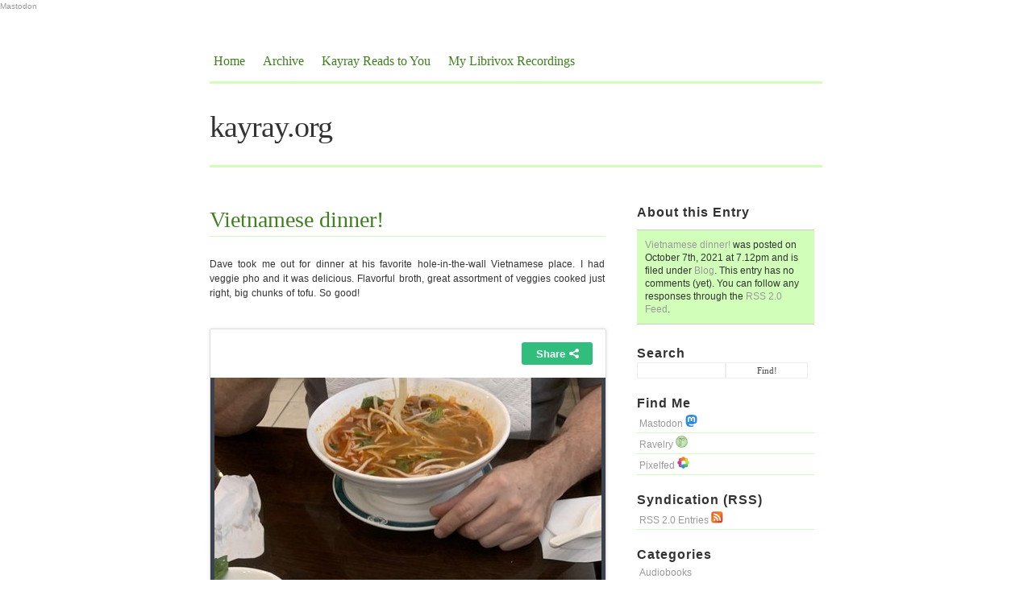

--- FILE ---
content_type: text/html; charset=UTF-8
request_url: http://kayray.org/2021/10/07/vietnamese-dinner/
body_size: 9398
content:
<!DOCTYPE html PUBLIC "-//W3C//DTD XHTML 1.0 Transitional//EN" "http://www.w3.org/TR/xhtml1/DTD/xhtml1-transitional.dtd">

<html xmlns="http://www.w3.org/1999/xhtml">

<head profile="http://gmpg.org/xfn/11">
<a rel="me" href="https://zirk.us/@Kayray">Mastodon</a>

<meta http-equiv="Content-Type" content="text/html; charset=UTF-8" />

	<title>  Vietnamese dinner! &mdash; kayray.org</title>

         

<meta name="generator" content="WordPress 5.9.11" /> <!-- leave this for stats -->

<link rel="stylesheet" href="http://kayray.org/wp-content/themes/blass2/style.css" type="text/css" media="screen" />

<link rel="alternate" type="application/rss+xml" title="RSS 2.0" href="http://kayray.org/feed/" />

<link rel="alternate" type="text/xml" title="RSS .92" href="http://kayray.org/feed/rss/" />

<link rel="alternate" type="application/atom+xml" title="Atom 0.3" href="http://kayray.org/feed/atom/" />

<link rel="pingback" href="http://kayray.org/xmlrpc.php" />

<link rel="shortcut icon" href="http://kayray.org/wp-content/themes/blass2/favicon.ico" />

	<link rel='archives' title='October 2023' href='http://kayray.org/2023/10/' />
	<link rel='archives' title='September 2023' href='http://kayray.org/2023/09/' />
	<link rel='archives' title='August 2023' href='http://kayray.org/2023/08/' />
	<link rel='archives' title='July 2023' href='http://kayray.org/2023/07/' />
	<link rel='archives' title='June 2023' href='http://kayray.org/2023/06/' />
	<link rel='archives' title='May 2023' href='http://kayray.org/2023/05/' />
	<link rel='archives' title='April 2023' href='http://kayray.org/2023/04/' />
	<link rel='archives' title='March 2023' href='http://kayray.org/2023/03/' />
	<link rel='archives' title='February 2023' href='http://kayray.org/2023/02/' />
	<link rel='archives' title='January 2023' href='http://kayray.org/2023/01/' />
	<link rel='archives' title='December 2022' href='http://kayray.org/2022/12/' />
	<link rel='archives' title='November 2022' href='http://kayray.org/2022/11/' />
	<link rel='archives' title='October 2022' href='http://kayray.org/2022/10/' />
	<link rel='archives' title='September 2022' href='http://kayray.org/2022/09/' />
	<link rel='archives' title='August 2022' href='http://kayray.org/2022/08/' />
	<link rel='archives' title='July 2022' href='http://kayray.org/2022/07/' />
	<link rel='archives' title='June 2022' href='http://kayray.org/2022/06/' />
	<link rel='archives' title='May 2022' href='http://kayray.org/2022/05/' />
	<link rel='archives' title='April 2022' href='http://kayray.org/2022/04/' />
	<link rel='archives' title='March 2022' href='http://kayray.org/2022/03/' />
	<link rel='archives' title='February 2022' href='http://kayray.org/2022/02/' />
	<link rel='archives' title='January 2022' href='http://kayray.org/2022/01/' />
	<link rel='archives' title='December 2021' href='http://kayray.org/2021/12/' />
	<link rel='archives' title='November 2021' href='http://kayray.org/2021/11/' />
	<link rel='archives' title='October 2021' href='http://kayray.org/2021/10/' />
	<link rel='archives' title='September 2021' href='http://kayray.org/2021/09/' />
	<link rel='archives' title='August 2021' href='http://kayray.org/2021/08/' />
	<link rel='archives' title='July 2021' href='http://kayray.org/2021/07/' />
	<link rel='archives' title='June 2021' href='http://kayray.org/2021/06/' />
	<link rel='archives' title='May 2021' href='http://kayray.org/2021/05/' />
	<link rel='archives' title='April 2021' href='http://kayray.org/2021/04/' />
	<link rel='archives' title='January 2021' href='http://kayray.org/2021/01/' />
	<link rel='archives' title='December 2020' href='http://kayray.org/2020/12/' />
	<link rel='archives' title='October 2020' href='http://kayray.org/2020/10/' />
	<link rel='archives' title='September 2020' href='http://kayray.org/2020/09/' />
	<link rel='archives' title='August 2020' href='http://kayray.org/2020/08/' />
	<link rel='archives' title='July 2020' href='http://kayray.org/2020/07/' />
	<link rel='archives' title='June 2020' href='http://kayray.org/2020/06/' />
	<link rel='archives' title='May 2020' href='http://kayray.org/2020/05/' />
	<link rel='archives' title='April 2020' href='http://kayray.org/2020/04/' />
	<link rel='archives' title='March 2020' href='http://kayray.org/2020/03/' />
	<link rel='archives' title='February 2020' href='http://kayray.org/2020/02/' />
	<link rel='archives' title='January 2020' href='http://kayray.org/2020/01/' />
	<link rel='archives' title='December 2019' href='http://kayray.org/2019/12/' />
	<link rel='archives' title='November 2019' href='http://kayray.org/2019/11/' />
	<link rel='archives' title='October 2019' href='http://kayray.org/2019/10/' />
	<link rel='archives' title='August 2019' href='http://kayray.org/2019/08/' />
	<link rel='archives' title='July 2019' href='http://kayray.org/2019/07/' />
	<link rel='archives' title='June 2019' href='http://kayray.org/2019/06/' />
	<link rel='archives' title='May 2019' href='http://kayray.org/2019/05/' />
	<link rel='archives' title='April 2019' href='http://kayray.org/2019/04/' />
	<link rel='archives' title='March 2019' href='http://kayray.org/2019/03/' />
	<link rel='archives' title='January 2019' href='http://kayray.org/2019/01/' />
	<link rel='archives' title='November 2018' href='http://kayray.org/2018/11/' />
	<link rel='archives' title='August 2018' href='http://kayray.org/2018/08/' />
	<link rel='archives' title='July 2018' href='http://kayray.org/2018/07/' />
	<link rel='archives' title='June 2018' href='http://kayray.org/2018/06/' />
	<link rel='archives' title='May 2018' href='http://kayray.org/2018/05/' />
	<link rel='archives' title='April 2018' href='http://kayray.org/2018/04/' />
	<link rel='archives' title='February 2018' href='http://kayray.org/2018/02/' />
	<link rel='archives' title='January 2018' href='http://kayray.org/2018/01/' />
	<link rel='archives' title='December 2017' href='http://kayray.org/2017/12/' />
	<link rel='archives' title='November 2017' href='http://kayray.org/2017/11/' />
	<link rel='archives' title='October 2017' href='http://kayray.org/2017/10/' />
	<link rel='archives' title='September 2017' href='http://kayray.org/2017/09/' />
	<link rel='archives' title='August 2017' href='http://kayray.org/2017/08/' />
	<link rel='archives' title='July 2017' href='http://kayray.org/2017/07/' />
	<link rel='archives' title='June 2017' href='http://kayray.org/2017/06/' />
	<link rel='archives' title='May 2017' href='http://kayray.org/2017/05/' />
	<link rel='archives' title='April 2017' href='http://kayray.org/2017/04/' />
	<link rel='archives' title='March 2017' href='http://kayray.org/2017/03/' />
	<link rel='archives' title='February 2017' href='http://kayray.org/2017/02/' />
	<link rel='archives' title='January 2017' href='http://kayray.org/2017/01/' />
	<link rel='archives' title='December 2016' href='http://kayray.org/2016/12/' />
	<link rel='archives' title='November 2016' href='http://kayray.org/2016/11/' />
	<link rel='archives' title='October 2016' href='http://kayray.org/2016/10/' />
	<link rel='archives' title='September 2016' href='http://kayray.org/2016/09/' />
	<link rel='archives' title='August 2016' href='http://kayray.org/2016/08/' />
	<link rel='archives' title='June 2016' href='http://kayray.org/2016/06/' />
	<link rel='archives' title='May 2016' href='http://kayray.org/2016/05/' />
	<link rel='archives' title='April 2016' href='http://kayray.org/2016/04/' />
	<link rel='archives' title='March 2016' href='http://kayray.org/2016/03/' />
	<link rel='archives' title='February 2016' href='http://kayray.org/2016/02/' />
	<link rel='archives' title='January 2016' href='http://kayray.org/2016/01/' />
	<link rel='archives' title='November 2015' href='http://kayray.org/2015/11/' />
	<link rel='archives' title='October 2015' href='http://kayray.org/2015/10/' />
	<link rel='archives' title='September 2015' href='http://kayray.org/2015/09/' />
	<link rel='archives' title='August 2015' href='http://kayray.org/2015/08/' />
	<link rel='archives' title='July 2015' href='http://kayray.org/2015/07/' />
	<link rel='archives' title='June 2015' href='http://kayray.org/2015/06/' />
	<link rel='archives' title='May 2015' href='http://kayray.org/2015/05/' />
	<link rel='archives' title='April 2015' href='http://kayray.org/2015/04/' />
	<link rel='archives' title='March 2015' href='http://kayray.org/2015/03/' />
	<link rel='archives' title='February 2015' href='http://kayray.org/2015/02/' />
	<link rel='archives' title='January 2015' href='http://kayray.org/2015/01/' />
	<link rel='archives' title='December 2014' href='http://kayray.org/2014/12/' />
	<link rel='archives' title='November 2014' href='http://kayray.org/2014/11/' />
	<link rel='archives' title='October 2014' href='http://kayray.org/2014/10/' />
	<link rel='archives' title='September 2014' href='http://kayray.org/2014/09/' />
	<link rel='archives' title='August 2014' href='http://kayray.org/2014/08/' />
	<link rel='archives' title='July 2014' href='http://kayray.org/2014/07/' />
	<link rel='archives' title='June 2014' href='http://kayray.org/2014/06/' />
	<link rel='archives' title='May 2014' href='http://kayray.org/2014/05/' />
	<link rel='archives' title='April 2014' href='http://kayray.org/2014/04/' />
	<link rel='archives' title='March 2014' href='http://kayray.org/2014/03/' />
	<link rel='archives' title='February 2014' href='http://kayray.org/2014/02/' />
	<link rel='archives' title='January 2014' href='http://kayray.org/2014/01/' />
	<link rel='archives' title='December 2013' href='http://kayray.org/2013/12/' />
	<link rel='archives' title='November 2013' href='http://kayray.org/2013/11/' />
	<link rel='archives' title='October 2013' href='http://kayray.org/2013/10/' />
	<link rel='archives' title='September 2013' href='http://kayray.org/2013/09/' />
	<link rel='archives' title='August 2013' href='http://kayray.org/2013/08/' />
	<link rel='archives' title='July 2013' href='http://kayray.org/2013/07/' />
	<link rel='archives' title='June 2013' href='http://kayray.org/2013/06/' />
	<link rel='archives' title='May 2013' href='http://kayray.org/2013/05/' />
	<link rel='archives' title='April 2013' href='http://kayray.org/2013/04/' />
	<link rel='archives' title='February 2013' href='http://kayray.org/2013/02/' />
	<link rel='archives' title='January 2013' href='http://kayray.org/2013/01/' />
	<link rel='archives' title='December 2012' href='http://kayray.org/2012/12/' />
	<link rel='archives' title='November 2012' href='http://kayray.org/2012/11/' />
	<link rel='archives' title='October 2012' href='http://kayray.org/2012/10/' />
	<link rel='archives' title='August 2012' href='http://kayray.org/2012/08/' />
	<link rel='archives' title='June 2012' href='http://kayray.org/2012/06/' />
	<link rel='archives' title='May 2012' href='http://kayray.org/2012/05/' />
	<link rel='archives' title='April 2012' href='http://kayray.org/2012/04/' />
	<link rel='archives' title='March 2012' href='http://kayray.org/2012/03/' />
	<link rel='archives' title='February 2012' href='http://kayray.org/2012/02/' />
	<link rel='archives' title='January 2012' href='http://kayray.org/2012/01/' />
	<link rel='archives' title='December 2011' href='http://kayray.org/2011/12/' />
	<link rel='archives' title='November 2011' href='http://kayray.org/2011/11/' />
	<link rel='archives' title='October 2011' href='http://kayray.org/2011/10/' />
	<link rel='archives' title='September 2011' href='http://kayray.org/2011/09/' />
	<link rel='archives' title='August 2011' href='http://kayray.org/2011/08/' />
	<link rel='archives' title='July 2011' href='http://kayray.org/2011/07/' />
	<link rel='archives' title='June 2011' href='http://kayray.org/2011/06/' />
	<link rel='archives' title='May 2011' href='http://kayray.org/2011/05/' />
	<link rel='archives' title='April 2011' href='http://kayray.org/2011/04/' />
	<link rel='archives' title='March 2011' href='http://kayray.org/2011/03/' />
	<link rel='archives' title='February 2011' href='http://kayray.org/2011/02/' />
	<link rel='archives' title='January 2011' href='http://kayray.org/2011/01/' />
	<link rel='archives' title='December 2010' href='http://kayray.org/2010/12/' />
	<link rel='archives' title='November 2010' href='http://kayray.org/2010/11/' />
	<link rel='archives' title='October 2010' href='http://kayray.org/2010/10/' />
	<link rel='archives' title='September 2010' href='http://kayray.org/2010/09/' />
	<link rel='archives' title='August 2010' href='http://kayray.org/2010/08/' />
	<link rel='archives' title='July 2010' href='http://kayray.org/2010/07/' />
	<link rel='archives' title='June 2010' href='http://kayray.org/2010/06/' />
	<link rel='archives' title='May 2010' href='http://kayray.org/2010/05/' />
	<link rel='archives' title='April 2010' href='http://kayray.org/2010/04/' />
	<link rel='archives' title='March 2010' href='http://kayray.org/2010/03/' />
	<link rel='archives' title='February 2010' href='http://kayray.org/2010/02/' />
	<link rel='archives' title='January 2010' href='http://kayray.org/2010/01/' />
	<link rel='archives' title='December 2009' href='http://kayray.org/2009/12/' />
	<link rel='archives' title='November 2009' href='http://kayray.org/2009/11/' />
	<link rel='archives' title='October 2009' href='http://kayray.org/2009/10/' />
	<link rel='archives' title='September 2009' href='http://kayray.org/2009/09/' />
	<link rel='archives' title='August 2009' href='http://kayray.org/2009/08/' />
	<link rel='archives' title='July 2009' href='http://kayray.org/2009/07/' />
	<link rel='archives' title='June 2009' href='http://kayray.org/2009/06/' />
	<link rel='archives' title='May 2009' href='http://kayray.org/2009/05/' />
	<link rel='archives' title='April 2009' href='http://kayray.org/2009/04/' />
	<link rel='archives' title='March 2009' href='http://kayray.org/2009/03/' />
	<link rel='archives' title='February 2009' href='http://kayray.org/2009/02/' />
	<link rel='archives' title='January 2009' href='http://kayray.org/2009/01/' />
	<link rel='archives' title='December 2008' href='http://kayray.org/2008/12/' />
	<link rel='archives' title='November 2008' href='http://kayray.org/2008/11/' />
	<link rel='archives' title='October 2008' href='http://kayray.org/2008/10/' />
	<link rel='archives' title='September 2008' href='http://kayray.org/2008/09/' />
	<link rel='archives' title='August 2008' href='http://kayray.org/2008/08/' />
	<link rel='archives' title='July 2008' href='http://kayray.org/2008/07/' />
	<link rel='archives' title='June 2008' href='http://kayray.org/2008/06/' />
	<link rel='archives' title='May 2008' href='http://kayray.org/2008/05/' />
	<link rel='archives' title='April 2008' href='http://kayray.org/2008/04/' />
	<link rel='archives' title='March 2008' href='http://kayray.org/2008/03/' />
	<link rel='archives' title='February 2008' href='http://kayray.org/2008/02/' />
	<link rel='archives' title='January 2008' href='http://kayray.org/2008/01/' />
	<link rel='archives' title='December 2007' href='http://kayray.org/2007/12/' />
	<link rel='archives' title='November 2007' href='http://kayray.org/2007/11/' />
	<link rel='archives' title='October 2007' href='http://kayray.org/2007/10/' />
	<link rel='archives' title='September 2007' href='http://kayray.org/2007/09/' />
	<link rel='archives' title='August 2007' href='http://kayray.org/2007/08/' />
	<link rel='archives' title='July 2007' href='http://kayray.org/2007/07/' />
	<link rel='archives' title='June 2007' href='http://kayray.org/2007/06/' />
	<link rel='archives' title='May 2007' href='http://kayray.org/2007/05/' />
	<link rel='archives' title='April 2007' href='http://kayray.org/2007/04/' />
	<link rel='archives' title='March 2007' href='http://kayray.org/2007/03/' />
	<link rel='archives' title='February 2007' href='http://kayray.org/2007/02/' />
	<link rel='archives' title='January 2007' href='http://kayray.org/2007/01/' />
	<link rel='archives' title='December 2006' href='http://kayray.org/2006/12/' />
	<link rel='archives' title='November 2006' href='http://kayray.org/2006/11/' />
	<link rel='archives' title='October 2006' href='http://kayray.org/2006/10/' />
	<link rel='archives' title='September 2006' href='http://kayray.org/2006/09/' />
	<link rel='archives' title='August 2006' href='http://kayray.org/2006/08/' />
	<link rel='archives' title='July 2006' href='http://kayray.org/2006/07/' />
	<link rel='archives' title='June 2006' href='http://kayray.org/2006/06/' />
	<link rel='archives' title='May 2006' href='http://kayray.org/2006/05/' />
	<link rel='archives' title='April 2006' href='http://kayray.org/2006/04/' />
	<link rel='archives' title='March 2006' href='http://kayray.org/2006/03/' />
	<link rel='archives' title='February 2006' href='http://kayray.org/2006/02/' />
	<link rel='archives' title='January 2006' href='http://kayray.org/2006/01/' />
	<link rel='archives' title='December 2005' href='http://kayray.org/2005/12/' />
	<link rel='archives' title='November 2005' href='http://kayray.org/2005/11/' />
	<link rel='archives' title='October 2005' href='http://kayray.org/2005/10/' />
	<link rel='archives' title='September 2005' href='http://kayray.org/2005/09/' />
	<link rel='archives' title='August 2005' href='http://kayray.org/2005/08/' />
	<link rel='archives' title='July 2005' href='http://kayray.org/2005/07/' />
	<link rel='archives' title='June 2005' href='http://kayray.org/2005/06/' />
	<link rel='archives' title='May 2005' href='http://kayray.org/2005/05/' />
	<link rel='archives' title='April 2005' href='http://kayray.org/2005/04/' />
	<link rel='archives' title='March 2005' href='http://kayray.org/2005/03/' />
	<link rel='archives' title='February 2005' href='http://kayray.org/2005/02/' />
	<link rel='archives' title='January 2005' href='http://kayray.org/2005/01/' />
	<link rel='archives' title='December 2004' href='http://kayray.org/2004/12/' />
	<link rel='archives' title='November 2004' href='http://kayray.org/2004/11/' />
	<link rel='archives' title='October 2004' href='http://kayray.org/2004/10/' />
	<link rel='archives' title='September 2004' href='http://kayray.org/2004/09/' />
	<link rel='archives' title='August 2004' href='http://kayray.org/2004/08/' />
	<link rel='archives' title='July 2004' href='http://kayray.org/2004/07/' />
	<link rel='archives' title='June 2004' href='http://kayray.org/2004/06/' />
	<link rel='archives' title='May 2004' href='http://kayray.org/2004/05/' />
	<link rel='archives' title='April 2004' href='http://kayray.org/2004/04/' />
	<link rel='archives' title='March 2004' href='http://kayray.org/2004/03/' />
	<link rel='archives' title='February 2004' href='http://kayray.org/2004/02/' />
	<link rel='archives' title='January 2004' href='http://kayray.org/2004/01/' />
	<link rel='archives' title='December 2003' href='http://kayray.org/2003/12/' />
	<link rel='archives' title='November 2003' href='http://kayray.org/2003/11/' />
	<link rel='archives' title='October 2003' href='http://kayray.org/2003/10/' />
	<link rel='archives' title='September 2003' href='http://kayray.org/2003/09/' />
	<link rel='archives' title='August 2003' href='http://kayray.org/2003/08/' />
	<link rel='archives' title='July 2003' href='http://kayray.org/2003/07/' />
	<link rel='archives' title='June 2003' href='http://kayray.org/2003/06/' />
	<link rel='archives' title='May 2003' href='http://kayray.org/2003/05/' />
	<link rel='archives' title='April 2003' href='http://kayray.org/2003/04/' />
	<link rel='archives' title='March 2003' href='http://kayray.org/2003/03/' />
	<link rel='archives' title='February 2003' href='http://kayray.org/2003/02/' />
	<link rel='archives' title='January 2003' href='http://kayray.org/2003/01/' />
	<link rel='archives' title='December 2002' href='http://kayray.org/2002/12/' />
	<link rel='archives' title='November 2002' href='http://kayray.org/2002/11/' />
	<link rel='archives' title='October 2002' href='http://kayray.org/2002/10/' />
	<link rel='archives' title='September 2002' href='http://kayray.org/2002/09/' />
	<link rel='archives' title='August 2002' href='http://kayray.org/2002/08/' />
	<link rel='archives' title='July 2002' href='http://kayray.org/2002/07/' />
	<link rel='archives' title='June 2002' href='http://kayray.org/2002/06/' />
	<link rel='archives' title='May 2002' href='http://kayray.org/2002/05/' />
	<link rel='archives' title='April 2002' href='http://kayray.org/2002/04/' />
	<link rel='archives' title='March 2002' href='http://kayray.org/2002/03/' />
	<link rel='archives' title='February 2002' href='http://kayray.org/2002/02/' />
	<link rel='archives' title='January 2002' href='http://kayray.org/2002/01/' />
	<link rel='archives' title='December 2001' href='http://kayray.org/2001/12/' />
	<link rel='archives' title='November 2001' href='http://kayray.org/2001/11/' />
	<link rel='archives' title='October 2001' href='http://kayray.org/2001/10/' />
	<link rel='archives' title='September 2001' href='http://kayray.org/2001/09/' />
	<link rel='archives' title='August 2001' href='http://kayray.org/2001/08/' />
	<link rel='archives' title='July 2001' href='http://kayray.org/2001/07/' />
	<link rel='archives' title='June 2001' href='http://kayray.org/2001/06/' />
	<link rel='archives' title='May 2001' href='http://kayray.org/2001/05/' />
	<link rel='archives' title='April 2001' href='http://kayray.org/2001/04/' />
	<link rel='archives' title='March 2001' href='http://kayray.org/2001/03/' />
	<link rel='archives' title=' 0' href='http://kayray.org/2025/12/' />

<meta name='robots' content='max-image-preview:large' />
<link rel='dns-prefetch' href='//s.w.org' />
<link rel="alternate" type="application/rss+xml" title="kayray.org &raquo; Vietnamese dinner! Comments Feed" href="http://kayray.org/2021/10/07/vietnamese-dinner/feed/" />
<script type="text/javascript">
window._wpemojiSettings = {"baseUrl":"https:\/\/s.w.org\/images\/core\/emoji\/13.1.0\/72x72\/","ext":".png","svgUrl":"https:\/\/s.w.org\/images\/core\/emoji\/13.1.0\/svg\/","svgExt":".svg","source":{"concatemoji":"http:\/\/kayray.org\/wp-includes\/js\/wp-emoji-release.min.js?ver=5.9.11"}};
/*! This file is auto-generated */
!function(e,a,t){var n,r,o,i=a.createElement("canvas"),p=i.getContext&&i.getContext("2d");function s(e,t){var a=String.fromCharCode;p.clearRect(0,0,i.width,i.height),p.fillText(a.apply(this,e),0,0);e=i.toDataURL();return p.clearRect(0,0,i.width,i.height),p.fillText(a.apply(this,t),0,0),e===i.toDataURL()}function c(e){var t=a.createElement("script");t.src=e,t.defer=t.type="text/javascript",a.getElementsByTagName("head")[0].appendChild(t)}for(o=Array("flag","emoji"),t.supports={everything:!0,everythingExceptFlag:!0},r=0;r<o.length;r++)t.supports[o[r]]=function(e){if(!p||!p.fillText)return!1;switch(p.textBaseline="top",p.font="600 32px Arial",e){case"flag":return s([127987,65039,8205,9895,65039],[127987,65039,8203,9895,65039])?!1:!s([55356,56826,55356,56819],[55356,56826,8203,55356,56819])&&!s([55356,57332,56128,56423,56128,56418,56128,56421,56128,56430,56128,56423,56128,56447],[55356,57332,8203,56128,56423,8203,56128,56418,8203,56128,56421,8203,56128,56430,8203,56128,56423,8203,56128,56447]);case"emoji":return!s([10084,65039,8205,55357,56613],[10084,65039,8203,55357,56613])}return!1}(o[r]),t.supports.everything=t.supports.everything&&t.supports[o[r]],"flag"!==o[r]&&(t.supports.everythingExceptFlag=t.supports.everythingExceptFlag&&t.supports[o[r]]);t.supports.everythingExceptFlag=t.supports.everythingExceptFlag&&!t.supports.flag,t.DOMReady=!1,t.readyCallback=function(){t.DOMReady=!0},t.supports.everything||(n=function(){t.readyCallback()},a.addEventListener?(a.addEventListener("DOMContentLoaded",n,!1),e.addEventListener("load",n,!1)):(e.attachEvent("onload",n),a.attachEvent("onreadystatechange",function(){"complete"===a.readyState&&t.readyCallback()})),(n=t.source||{}).concatemoji?c(n.concatemoji):n.wpemoji&&n.twemoji&&(c(n.twemoji),c(n.wpemoji)))}(window,document,window._wpemojiSettings);
</script>
<style type="text/css">
img.wp-smiley,
img.emoji {
	display: inline !important;
	border: none !important;
	box-shadow: none !important;
	height: 1em !important;
	width: 1em !important;
	margin: 0 0.07em !important;
	vertical-align: -0.1em !important;
	background: none !important;
	padding: 0 !important;
}
</style>
	<link rel='stylesheet' id='wp-block-library-css'  href='http://kayray.org/wp-includes/css/dist/block-library/style.min.css?ver=5.9.11' type='text/css' media='all' />
<style id='global-styles-inline-css' type='text/css'>
body{--wp--preset--color--black: #000000;--wp--preset--color--cyan-bluish-gray: #abb8c3;--wp--preset--color--white: #ffffff;--wp--preset--color--pale-pink: #f78da7;--wp--preset--color--vivid-red: #cf2e2e;--wp--preset--color--luminous-vivid-orange: #ff6900;--wp--preset--color--luminous-vivid-amber: #fcb900;--wp--preset--color--light-green-cyan: #7bdcb5;--wp--preset--color--vivid-green-cyan: #00d084;--wp--preset--color--pale-cyan-blue: #8ed1fc;--wp--preset--color--vivid-cyan-blue: #0693e3;--wp--preset--color--vivid-purple: #9b51e0;--wp--preset--gradient--vivid-cyan-blue-to-vivid-purple: linear-gradient(135deg,rgba(6,147,227,1) 0%,rgb(155,81,224) 100%);--wp--preset--gradient--light-green-cyan-to-vivid-green-cyan: linear-gradient(135deg,rgb(122,220,180) 0%,rgb(0,208,130) 100%);--wp--preset--gradient--luminous-vivid-amber-to-luminous-vivid-orange: linear-gradient(135deg,rgba(252,185,0,1) 0%,rgba(255,105,0,1) 100%);--wp--preset--gradient--luminous-vivid-orange-to-vivid-red: linear-gradient(135deg,rgba(255,105,0,1) 0%,rgb(207,46,46) 100%);--wp--preset--gradient--very-light-gray-to-cyan-bluish-gray: linear-gradient(135deg,rgb(238,238,238) 0%,rgb(169,184,195) 100%);--wp--preset--gradient--cool-to-warm-spectrum: linear-gradient(135deg,rgb(74,234,220) 0%,rgb(151,120,209) 20%,rgb(207,42,186) 40%,rgb(238,44,130) 60%,rgb(251,105,98) 80%,rgb(254,248,76) 100%);--wp--preset--gradient--blush-light-purple: linear-gradient(135deg,rgb(255,206,236) 0%,rgb(152,150,240) 100%);--wp--preset--gradient--blush-bordeaux: linear-gradient(135deg,rgb(254,205,165) 0%,rgb(254,45,45) 50%,rgb(107,0,62) 100%);--wp--preset--gradient--luminous-dusk: linear-gradient(135deg,rgb(255,203,112) 0%,rgb(199,81,192) 50%,rgb(65,88,208) 100%);--wp--preset--gradient--pale-ocean: linear-gradient(135deg,rgb(255,245,203) 0%,rgb(182,227,212) 50%,rgb(51,167,181) 100%);--wp--preset--gradient--electric-grass: linear-gradient(135deg,rgb(202,248,128) 0%,rgb(113,206,126) 100%);--wp--preset--gradient--midnight: linear-gradient(135deg,rgb(2,3,129) 0%,rgb(40,116,252) 100%);--wp--preset--duotone--dark-grayscale: url('#wp-duotone-dark-grayscale');--wp--preset--duotone--grayscale: url('#wp-duotone-grayscale');--wp--preset--duotone--purple-yellow: url('#wp-duotone-purple-yellow');--wp--preset--duotone--blue-red: url('#wp-duotone-blue-red');--wp--preset--duotone--midnight: url('#wp-duotone-midnight');--wp--preset--duotone--magenta-yellow: url('#wp-duotone-magenta-yellow');--wp--preset--duotone--purple-green: url('#wp-duotone-purple-green');--wp--preset--duotone--blue-orange: url('#wp-duotone-blue-orange');--wp--preset--font-size--small: 13px;--wp--preset--font-size--medium: 20px;--wp--preset--font-size--large: 36px;--wp--preset--font-size--x-large: 42px;}.has-black-color{color: var(--wp--preset--color--black) !important;}.has-cyan-bluish-gray-color{color: var(--wp--preset--color--cyan-bluish-gray) !important;}.has-white-color{color: var(--wp--preset--color--white) !important;}.has-pale-pink-color{color: var(--wp--preset--color--pale-pink) !important;}.has-vivid-red-color{color: var(--wp--preset--color--vivid-red) !important;}.has-luminous-vivid-orange-color{color: var(--wp--preset--color--luminous-vivid-orange) !important;}.has-luminous-vivid-amber-color{color: var(--wp--preset--color--luminous-vivid-amber) !important;}.has-light-green-cyan-color{color: var(--wp--preset--color--light-green-cyan) !important;}.has-vivid-green-cyan-color{color: var(--wp--preset--color--vivid-green-cyan) !important;}.has-pale-cyan-blue-color{color: var(--wp--preset--color--pale-cyan-blue) !important;}.has-vivid-cyan-blue-color{color: var(--wp--preset--color--vivid-cyan-blue) !important;}.has-vivid-purple-color{color: var(--wp--preset--color--vivid-purple) !important;}.has-black-background-color{background-color: var(--wp--preset--color--black) !important;}.has-cyan-bluish-gray-background-color{background-color: var(--wp--preset--color--cyan-bluish-gray) !important;}.has-white-background-color{background-color: var(--wp--preset--color--white) !important;}.has-pale-pink-background-color{background-color: var(--wp--preset--color--pale-pink) !important;}.has-vivid-red-background-color{background-color: var(--wp--preset--color--vivid-red) !important;}.has-luminous-vivid-orange-background-color{background-color: var(--wp--preset--color--luminous-vivid-orange) !important;}.has-luminous-vivid-amber-background-color{background-color: var(--wp--preset--color--luminous-vivid-amber) !important;}.has-light-green-cyan-background-color{background-color: var(--wp--preset--color--light-green-cyan) !important;}.has-vivid-green-cyan-background-color{background-color: var(--wp--preset--color--vivid-green-cyan) !important;}.has-pale-cyan-blue-background-color{background-color: var(--wp--preset--color--pale-cyan-blue) !important;}.has-vivid-cyan-blue-background-color{background-color: var(--wp--preset--color--vivid-cyan-blue) !important;}.has-vivid-purple-background-color{background-color: var(--wp--preset--color--vivid-purple) !important;}.has-black-border-color{border-color: var(--wp--preset--color--black) !important;}.has-cyan-bluish-gray-border-color{border-color: var(--wp--preset--color--cyan-bluish-gray) !important;}.has-white-border-color{border-color: var(--wp--preset--color--white) !important;}.has-pale-pink-border-color{border-color: var(--wp--preset--color--pale-pink) !important;}.has-vivid-red-border-color{border-color: var(--wp--preset--color--vivid-red) !important;}.has-luminous-vivid-orange-border-color{border-color: var(--wp--preset--color--luminous-vivid-orange) !important;}.has-luminous-vivid-amber-border-color{border-color: var(--wp--preset--color--luminous-vivid-amber) !important;}.has-light-green-cyan-border-color{border-color: var(--wp--preset--color--light-green-cyan) !important;}.has-vivid-green-cyan-border-color{border-color: var(--wp--preset--color--vivid-green-cyan) !important;}.has-pale-cyan-blue-border-color{border-color: var(--wp--preset--color--pale-cyan-blue) !important;}.has-vivid-cyan-blue-border-color{border-color: var(--wp--preset--color--vivid-cyan-blue) !important;}.has-vivid-purple-border-color{border-color: var(--wp--preset--color--vivid-purple) !important;}.has-vivid-cyan-blue-to-vivid-purple-gradient-background{background: var(--wp--preset--gradient--vivid-cyan-blue-to-vivid-purple) !important;}.has-light-green-cyan-to-vivid-green-cyan-gradient-background{background: var(--wp--preset--gradient--light-green-cyan-to-vivid-green-cyan) !important;}.has-luminous-vivid-amber-to-luminous-vivid-orange-gradient-background{background: var(--wp--preset--gradient--luminous-vivid-amber-to-luminous-vivid-orange) !important;}.has-luminous-vivid-orange-to-vivid-red-gradient-background{background: var(--wp--preset--gradient--luminous-vivid-orange-to-vivid-red) !important;}.has-very-light-gray-to-cyan-bluish-gray-gradient-background{background: var(--wp--preset--gradient--very-light-gray-to-cyan-bluish-gray) !important;}.has-cool-to-warm-spectrum-gradient-background{background: var(--wp--preset--gradient--cool-to-warm-spectrum) !important;}.has-blush-light-purple-gradient-background{background: var(--wp--preset--gradient--blush-light-purple) !important;}.has-blush-bordeaux-gradient-background{background: var(--wp--preset--gradient--blush-bordeaux) !important;}.has-luminous-dusk-gradient-background{background: var(--wp--preset--gradient--luminous-dusk) !important;}.has-pale-ocean-gradient-background{background: var(--wp--preset--gradient--pale-ocean) !important;}.has-electric-grass-gradient-background{background: var(--wp--preset--gradient--electric-grass) !important;}.has-midnight-gradient-background{background: var(--wp--preset--gradient--midnight) !important;}.has-small-font-size{font-size: var(--wp--preset--font-size--small) !important;}.has-medium-font-size{font-size: var(--wp--preset--font-size--medium) !important;}.has-large-font-size{font-size: var(--wp--preset--font-size--large) !important;}.has-x-large-font-size{font-size: var(--wp--preset--font-size--x-large) !important;}
</style>
<style id='akismet-widget-style-inline-css' type='text/css'>

			.a-stats {
				--akismet-color-mid-green: #357b49;
				--akismet-color-white: #fff;
				--akismet-color-light-grey: #f6f7f7;

				max-width: 350px;
				width: auto;
			}

			.a-stats * {
				all: unset;
				box-sizing: border-box;
			}

			.a-stats strong {
				font-weight: 600;
			}

			.a-stats a.a-stats__link,
			.a-stats a.a-stats__link:visited,
			.a-stats a.a-stats__link:active {
				background: var(--akismet-color-mid-green);
				border: none;
				box-shadow: none;
				border-radius: 8px;
				color: var(--akismet-color-white);
				cursor: pointer;
				display: block;
				font-family: -apple-system, BlinkMacSystemFont, 'Segoe UI', 'Roboto', 'Oxygen-Sans', 'Ubuntu', 'Cantarell', 'Helvetica Neue', sans-serif;
				font-weight: 500;
				padding: 12px;
				text-align: center;
				text-decoration: none;
				transition: all 0.2s ease;
			}

			/* Extra specificity to deal with TwentyTwentyOne focus style */
			.widget .a-stats a.a-stats__link:focus {
				background: var(--akismet-color-mid-green);
				color: var(--akismet-color-white);
				text-decoration: none;
			}

			.a-stats a.a-stats__link:hover {
				filter: brightness(110%);
				box-shadow: 0 4px 12px rgba(0, 0, 0, 0.06), 0 0 2px rgba(0, 0, 0, 0.16);
			}

			.a-stats .count {
				color: var(--akismet-color-white);
				display: block;
				font-size: 1.5em;
				line-height: 1.4;
				padding: 0 13px;
				white-space: nowrap;
			}
		
</style>
<link rel="https://api.w.org/" href="http://kayray.org/wp-json/" /><link rel="alternate" type="application/json" href="http://kayray.org/wp-json/wp/v2/posts/6211" /><link rel="EditURI" type="application/rsd+xml" title="RSD" href="http://kayray.org/xmlrpc.php?rsd" />
<link rel="wlwmanifest" type="application/wlwmanifest+xml" href="http://kayray.org/wp-includes/wlwmanifest.xml" /> 
<meta name="generator" content="WordPress 5.9.11" />
<link rel="canonical" href="http://kayray.org/2021/10/07/vietnamese-dinner/" />
<link rel='shortlink' href='http://kayray.org/?p=6211' />
<link rel="alternate" type="application/json+oembed" href="http://kayray.org/wp-json/oembed/1.0/embed?url=http%3A%2F%2Fkayray.org%2F2021%2F10%2F07%2Fvietnamese-dinner%2F" />
<link rel="alternate" type="text/xml+oembed" href="http://kayray.org/wp-json/oembed/1.0/embed?url=http%3A%2F%2Fkayray.org%2F2021%2F10%2F07%2Fvietnamese-dinner%2F&#038;format=xml" />

</head>

<body>

<div ><a name='up' id='up'></a></div>

<div id="wrapper">


		<div id="header">


                        <ul id="nav">


					<li class="page_item"><a href="http://kayray.org">Home</a></li>
					<li class="page_item"><a href="http://kayray.org/archive/">Archive</a></li>
					<li class="page_item"><a href="http://kayray.org/kayray-reads/">Kayray Reads to You</a></li>
					<li class="page_item"><a href="http://kayray.org/my-recordings/">My Librivox Recordings</a></li>

				<!--      <li class="page_item page-item-35"><a href="http://kayray.org/archive/">Archive</a></li>
<li class="page_item page-item-4799"><a href="http://kayray.org/barbara-park/">Barbara Park</a></li>
<li class="page_item page-item-4805"><a href="http://kayray.org/barbara-robinson/">Barbara Robinson</a></li>
<li class="page_item page-item-4561"><a href="http://kayray.org/beverly-cleary/">Beverly Cleary</a></li>
<li class="page_item page-item-4802"><a href="http://kayray.org/c-s-forester/">C.S. Forester</a></li>
<li class="page_item page-item-4517"><a href="http://kayray.org/c-s-lewis/">C.S. Lewis</a></li>
<li class="page_item page-item-4791"><a href="http://kayray.org/dylan-thomas/">Dylan Thomas</a></li>
<li class="page_item page-item-4447"><a href="http://kayray.org/e-b-white/">E.B. White</a></li>
<li class="page_item page-item-4782"><a href="http://kayray.org/edward-eager/">Edward Eager</a></li>
<li class="page_item page-item-4495"><a href="http://kayray.org/elizabeth-enright/">Elizabeth Enright</a></li>
<li class="page_item page-item-4809"><a href="http://kayray.org/george-selden/">George Selden</a></li>
<li class="page_item page-item-4796"><a href="http://kayray.org/gerald-durrell/">Gerald Durrell</a></li>
<li class="page_item page-item-4459"><a href="http://kayray.org/helen-cresswell/">Helen Cresswell</a></li>
<li class="page_item page-item-4433"><a href="http://kayray.org/j-r-r-tolkien/">J.R.R. Tolkien</a></li>
<li class="page_item page-item-2"><a href="http://kayray.org/kayray-reads/">Kayray Reads to You</a></li>
<li class="page_item page-item-5232"><a href="http://kayray.org/laura-ingalls-wilder/">Laura Ingalls Wilder</a></li>
<li class="page_item page-item-4775"><a href="http://kayray.org/lemony-snicket/">Lemony Snicket</a></li>
<li class="page_item page-item-4442"><a href="http://kayray.org/maud-hart-lovelace/">Maud Hart Lovelace</a></li>
<li class="page_item page-item-67"><a href="http://kayray.org/my-recordings/">My LibriVox Recordings</a></li>
<li class="page_item page-item-4785"><a href="http://kayray.org/nicholas-stuart-gray/">Nicholas Stuart Gray</a></li>
<li class="page_item page-item-4827"><a href="http://kayray.org/p-l-travers/">P.L. Travers</a></li>
<li class="page_item page-item-4994"><a href="http://kayray.org/phillip-v-snyder/">Phillip V. Snyder</a></li>
<li class="page_item page-item-4543"><a href="http://kayray.org/picture-books/">Picture Books</a></li>
<li class="page_item page-item-4812"><a href="http://kayray.org/roald-dahl/">Roald Dahl</a></li>
<li class="page_item page-item-7798"><a href="http://kayray.org/rudyard-kipling/">Rudyard Kipling</a></li>
<li class="page_item page-item-4815"><a href="http://kayray.org/sid-fleischman/">Sid Fleischman</a></li>
<li class="page_item page-item-4421"><a href="http://kayray.org/susan-cooper/">Susan Cooper</a></li>
<li class="page_item page-item-4429"><a href="http://kayray.org/walter-the-lazy-mouse/">Walter the Lazy Mouse</a></li>
 -->

                        </ul>

				<p class="description">

									</p>

				<h1><a href="http://kayray.org">kayray.org</a></h1>



		</div>
<div id="sidebar">



      <h2>About this Entry</h2>

      <p class="news">

      <a href="http://kayray.org/2021/10/07/vietnamese-dinner/" rel="bookmark" title="Permanent Link to Vietnamese dinner!">Vietnamese dinner!</a> was posted on <nobr>October 7th, 2021</nobr> at <nobr>7.12pm</nobr> and is filed under <a href="http://kayray.org/category/blog/" rel="category tag">Blog</a>. This entry has no comments (yet).  You can follow any responses through the <a href="http://kayray.org/2021/10/07/vietnamese-dinner/feed/">RSS 2.0 Feed</a>.</a>
      </p>



<h2>Search</h2>

<ul>

<form method="get" id="searchform" action="/index.php">

<input type="text" value="" name="s" id="s" /><input type="submit" id="sidebarsubmit" value="Find!" />

 </form>
</ul>
<h2>Find Me</h2>
<ul>
<li><a href="https://zirk.us/@Kayray">Mastodon <img src="http://kayray.org/wp-content/uploads/2023/01/mastodon-icon.png" height="15" width="15" alt="mastodon icon"></a></li>
	<li><a href="https://www.ravelry.com/people/kayray">Ravelry <img src="http://kayray.org/wp-content/uploads/2023/01/ravelry.png" height="15" width="15" alt="ravelry icon"></a>
		</li>
	<li><a href="https://pixelfed.social/i/web/profile/496090433130059208">Pixelfed <img src="http://kayray.org/wp-content/uploads/2023/01/pixelfed-icon-color.png" height="15" width="15" alt="pixelfed icon"></a></li>
</ul>
<h2>Syndication (RSS)</h2>
<ul>
<li><a href="http://kayray.org/feed/">RSS 2.0 Entries <img src="http://kayray.org/wp-content/uploads/2023/01/rss.jpg" width="15" height="15"></a></li>
</ul>

 </ul>
<h2>Categories</h2>
<ul>
	<li class="cat-item cat-item-3"><a href="http://kayray.org/category/audiobooks/">Audiobooks</a>
</li>
	<li class="cat-item cat-item-1"><a href="http://kayray.org/category/blog/">Blog</a>
</li>
	<li class="cat-item cat-item-5"><a href="http://kayray.org/category/books/">Books</a>
</li>
	<li class="cat-item cat-item-12"><a href="http://kayray.org/category/free-patterns/" title="Knitting patterns that I&#039;ve designed">Free Patterns</a>
</li>
	<li class="cat-item cat-item-4"><a href="http://kayray.org/category/handmade/">Handmade</a>
</li>
	<li class="cat-item cat-item-6"><a href="http://kayray.org/category/homeschooling/">Homeschooling</a>
</li>
	<li class="cat-item cat-item-8"><a href="http://kayray.org/category/recipes/">Recipes</a>
</li>
	<li class="cat-item cat-item-17"><a href="http://kayray.org/category/reviews/">Reviews</a>
</li>
	<li class="cat-item cat-item-7"><a href="http://kayray.org/category/tech/">Tech</a>
</li>
</ul>


<h2>New Entries</h2>
<ul>
<li><a href='http://kayray.org/2023/10/01/sad-news/'>Sad News</a></li><li><a href='http://kayray.org/2023/09/28/thursday-73/'>Thursday</a></li><li><a href='http://kayray.org/2023/09/27/wednesday-62/'>Wednesday</a></li><li><a href='http://kayray.org/2023/09/27/wednesday-morning-6/'>Wednesday morning</a></li><li><a href='http://kayray.org/2023/09/26/tuesday-78/'>Tuesday</a></li><li><a href='http://kayray.org/2023/09/25/monday-72/'>Monday</a></li><li><a href='http://kayray.org/2023/09/24/sunday-76/'>Sunday</a></li><li><a href='http://kayray.org/2023/09/23/saturday-76/'>Saturday</a></li><li><a href='http://kayray.org/2023/09/22/friday-60/'>Friday</a></li><li><a href='http://kayray.org/2023/09/21/thursday-72/'>Thursday</a></li></ul>




<!-- commenting out monthly archives in sidebar

 <h2>Monthly Archives</h2>
<ul>
	<li><a href='http://kayray.org/2023/10/'>October 2023</a></li>
	<li><a href='http://kayray.org/2023/09/'>September 2023</a></li>
	<li><a href='http://kayray.org/2023/08/'>August 2023</a></li>
	<li><a href='http://kayray.org/2023/07/'>July 2023</a></li>
	<li><a href='http://kayray.org/2023/06/'>June 2023</a></li>
	<li><a href='http://kayray.org/2023/05/'>May 2023</a></li>
	<li><a href='http://kayray.org/2023/04/'>April 2023</a></li>
	<li><a href='http://kayray.org/2023/03/'>March 2023</a></li>
	<li><a href='http://kayray.org/2023/02/'>February 2023</a></li>
	<li><a href='http://kayray.org/2023/01/'>January 2023</a></li>
	<li><a href='http://kayray.org/2022/12/'>December 2022</a></li>
	<li><a href='http://kayray.org/2022/11/'>November 2022</a></li>
	<li><a href='http://kayray.org/2022/10/'>October 2022</a></li>
	<li><a href='http://kayray.org/2022/09/'>September 2022</a></li>
	<li><a href='http://kayray.org/2022/08/'>August 2022</a></li>
	<li><a href='http://kayray.org/2022/07/'>July 2022</a></li>
	<li><a href='http://kayray.org/2022/06/'>June 2022</a></li>
	<li><a href='http://kayray.org/2022/05/'>May 2022</a></li>
	<li><a href='http://kayray.org/2022/04/'>April 2022</a></li>
	<li><a href='http://kayray.org/2022/03/'>March 2022</a></li>
	<li><a href='http://kayray.org/2022/02/'>February 2022</a></li>
	<li><a href='http://kayray.org/2022/01/'>January 2022</a></li>
	<li><a href='http://kayray.org/2021/12/'>December 2021</a></li>
	<li><a href='http://kayray.org/2021/11/'>November 2021</a></li>
	<li><a href='http://kayray.org/2021/10/'>October 2021</a></li>
	<li><a href='http://kayray.org/2021/09/'>September 2021</a></li>
	<li><a href='http://kayray.org/2021/08/'>August 2021</a></li>
	<li><a href='http://kayray.org/2021/07/'>July 2021</a></li>
	<li><a href='http://kayray.org/2021/06/'>June 2021</a></li>
	<li><a href='http://kayray.org/2021/05/'>May 2021</a></li>
	<li><a href='http://kayray.org/2021/04/'>April 2021</a></li>
	<li><a href='http://kayray.org/2021/01/'>January 2021</a></li>
	<li><a href='http://kayray.org/2020/12/'>December 2020</a></li>
	<li><a href='http://kayray.org/2020/10/'>October 2020</a></li>
	<li><a href='http://kayray.org/2020/09/'>September 2020</a></li>
	<li><a href='http://kayray.org/2020/08/'>August 2020</a></li>
	<li><a href='http://kayray.org/2020/07/'>July 2020</a></li>
	<li><a href='http://kayray.org/2020/06/'>June 2020</a></li>
	<li><a href='http://kayray.org/2020/05/'>May 2020</a></li>
	<li><a href='http://kayray.org/2020/04/'>April 2020</a></li>
	<li><a href='http://kayray.org/2020/03/'>March 2020</a></li>
	<li><a href='http://kayray.org/2020/02/'>February 2020</a></li>
	<li><a href='http://kayray.org/2020/01/'>January 2020</a></li>
	<li><a href='http://kayray.org/2019/12/'>December 2019</a></li>
	<li><a href='http://kayray.org/2019/11/'>November 2019</a></li>
	<li><a href='http://kayray.org/2019/10/'>October 2019</a></li>
	<li><a href='http://kayray.org/2019/08/'>August 2019</a></li>
	<li><a href='http://kayray.org/2019/07/'>July 2019</a></li>
	<li><a href='http://kayray.org/2019/06/'>June 2019</a></li>
	<li><a href='http://kayray.org/2019/05/'>May 2019</a></li>
	<li><a href='http://kayray.org/2019/04/'>April 2019</a></li>
	<li><a href='http://kayray.org/2019/03/'>March 2019</a></li>
	<li><a href='http://kayray.org/2019/01/'>January 2019</a></li>
	<li><a href='http://kayray.org/2018/11/'>November 2018</a></li>
	<li><a href='http://kayray.org/2018/08/'>August 2018</a></li>
	<li><a href='http://kayray.org/2018/07/'>July 2018</a></li>
	<li><a href='http://kayray.org/2018/06/'>June 2018</a></li>
	<li><a href='http://kayray.org/2018/05/'>May 2018</a></li>
	<li><a href='http://kayray.org/2018/04/'>April 2018</a></li>
	<li><a href='http://kayray.org/2018/02/'>February 2018</a></li>
	<li><a href='http://kayray.org/2018/01/'>January 2018</a></li>
	<li><a href='http://kayray.org/2017/12/'>December 2017</a></li>
	<li><a href='http://kayray.org/2017/11/'>November 2017</a></li>
	<li><a href='http://kayray.org/2017/10/'>October 2017</a></li>
	<li><a href='http://kayray.org/2017/09/'>September 2017</a></li>
	<li><a href='http://kayray.org/2017/08/'>August 2017</a></li>
	<li><a href='http://kayray.org/2017/07/'>July 2017</a></li>
	<li><a href='http://kayray.org/2017/06/'>June 2017</a></li>
	<li><a href='http://kayray.org/2017/05/'>May 2017</a></li>
	<li><a href='http://kayray.org/2017/04/'>April 2017</a></li>
	<li><a href='http://kayray.org/2017/03/'>March 2017</a></li>
	<li><a href='http://kayray.org/2017/02/'>February 2017</a></li>
	<li><a href='http://kayray.org/2017/01/'>January 2017</a></li>
	<li><a href='http://kayray.org/2016/12/'>December 2016</a></li>
	<li><a href='http://kayray.org/2016/11/'>November 2016</a></li>
	<li><a href='http://kayray.org/2016/10/'>October 2016</a></li>
	<li><a href='http://kayray.org/2016/09/'>September 2016</a></li>
	<li><a href='http://kayray.org/2016/08/'>August 2016</a></li>
	<li><a href='http://kayray.org/2016/06/'>June 2016</a></li>
	<li><a href='http://kayray.org/2016/05/'>May 2016</a></li>
	<li><a href='http://kayray.org/2016/04/'>April 2016</a></li>
	<li><a href='http://kayray.org/2016/03/'>March 2016</a></li>
	<li><a href='http://kayray.org/2016/02/'>February 2016</a></li>
	<li><a href='http://kayray.org/2016/01/'>January 2016</a></li>
	<li><a href='http://kayray.org/2015/11/'>November 2015</a></li>
	<li><a href='http://kayray.org/2015/10/'>October 2015</a></li>
	<li><a href='http://kayray.org/2015/09/'>September 2015</a></li>
	<li><a href='http://kayray.org/2015/08/'>August 2015</a></li>
	<li><a href='http://kayray.org/2015/07/'>July 2015</a></li>
	<li><a href='http://kayray.org/2015/06/'>June 2015</a></li>
	<li><a href='http://kayray.org/2015/05/'>May 2015</a></li>
	<li><a href='http://kayray.org/2015/04/'>April 2015</a></li>
	<li><a href='http://kayray.org/2015/03/'>March 2015</a></li>
	<li><a href='http://kayray.org/2015/02/'>February 2015</a></li>
	<li><a href='http://kayray.org/2015/01/'>January 2015</a></li>
	<li><a href='http://kayray.org/2014/12/'>December 2014</a></li>
	<li><a href='http://kayray.org/2014/11/'>November 2014</a></li>
	<li><a href='http://kayray.org/2014/10/'>October 2014</a></li>
	<li><a href='http://kayray.org/2014/09/'>September 2014</a></li>
	<li><a href='http://kayray.org/2014/08/'>August 2014</a></li>
	<li><a href='http://kayray.org/2014/07/'>July 2014</a></li>
	<li><a href='http://kayray.org/2014/06/'>June 2014</a></li>
	<li><a href='http://kayray.org/2014/05/'>May 2014</a></li>
	<li><a href='http://kayray.org/2014/04/'>April 2014</a></li>
	<li><a href='http://kayray.org/2014/03/'>March 2014</a></li>
	<li><a href='http://kayray.org/2014/02/'>February 2014</a></li>
	<li><a href='http://kayray.org/2014/01/'>January 2014</a></li>
	<li><a href='http://kayray.org/2013/12/'>December 2013</a></li>
	<li><a href='http://kayray.org/2013/11/'>November 2013</a></li>
	<li><a href='http://kayray.org/2013/10/'>October 2013</a></li>
	<li><a href='http://kayray.org/2013/09/'>September 2013</a></li>
	<li><a href='http://kayray.org/2013/08/'>August 2013</a></li>
	<li><a href='http://kayray.org/2013/07/'>July 2013</a></li>
	<li><a href='http://kayray.org/2013/06/'>June 2013</a></li>
	<li><a href='http://kayray.org/2013/05/'>May 2013</a></li>
	<li><a href='http://kayray.org/2013/04/'>April 2013</a></li>
	<li><a href='http://kayray.org/2013/02/'>February 2013</a></li>
	<li><a href='http://kayray.org/2013/01/'>January 2013</a></li>
	<li><a href='http://kayray.org/2012/12/'>December 2012</a></li>
	<li><a href='http://kayray.org/2012/11/'>November 2012</a></li>
	<li><a href='http://kayray.org/2012/10/'>October 2012</a></li>
	<li><a href='http://kayray.org/2012/08/'>August 2012</a></li>
	<li><a href='http://kayray.org/2012/06/'>June 2012</a></li>
	<li><a href='http://kayray.org/2012/05/'>May 2012</a></li>
	<li><a href='http://kayray.org/2012/04/'>April 2012</a></li>
	<li><a href='http://kayray.org/2012/03/'>March 2012</a></li>
	<li><a href='http://kayray.org/2012/02/'>February 2012</a></li>
	<li><a href='http://kayray.org/2012/01/'>January 2012</a></li>
	<li><a href='http://kayray.org/2011/12/'>December 2011</a></li>
	<li><a href='http://kayray.org/2011/11/'>November 2011</a></li>
	<li><a href='http://kayray.org/2011/10/'>October 2011</a></li>
	<li><a href='http://kayray.org/2011/09/'>September 2011</a></li>
	<li><a href='http://kayray.org/2011/08/'>August 2011</a></li>
	<li><a href='http://kayray.org/2011/07/'>July 2011</a></li>
	<li><a href='http://kayray.org/2011/06/'>June 2011</a></li>
	<li><a href='http://kayray.org/2011/05/'>May 2011</a></li>
	<li><a href='http://kayray.org/2011/04/'>April 2011</a></li>
	<li><a href='http://kayray.org/2011/03/'>March 2011</a></li>
	<li><a href='http://kayray.org/2011/02/'>February 2011</a></li>
	<li><a href='http://kayray.org/2011/01/'>January 2011</a></li>
	<li><a href='http://kayray.org/2010/12/'>December 2010</a></li>
	<li><a href='http://kayray.org/2010/11/'>November 2010</a></li>
	<li><a href='http://kayray.org/2010/10/'>October 2010</a></li>
	<li><a href='http://kayray.org/2010/09/'>September 2010</a></li>
	<li><a href='http://kayray.org/2010/08/'>August 2010</a></li>
	<li><a href='http://kayray.org/2010/07/'>July 2010</a></li>
	<li><a href='http://kayray.org/2010/06/'>June 2010</a></li>
	<li><a href='http://kayray.org/2010/05/'>May 2010</a></li>
	<li><a href='http://kayray.org/2010/04/'>April 2010</a></li>
	<li><a href='http://kayray.org/2010/03/'>March 2010</a></li>
	<li><a href='http://kayray.org/2010/02/'>February 2010</a></li>
	<li><a href='http://kayray.org/2010/01/'>January 2010</a></li>
	<li><a href='http://kayray.org/2009/12/'>December 2009</a></li>
	<li><a href='http://kayray.org/2009/11/'>November 2009</a></li>
	<li><a href='http://kayray.org/2009/10/'>October 2009</a></li>
	<li><a href='http://kayray.org/2009/09/'>September 2009</a></li>
	<li><a href='http://kayray.org/2009/08/'>August 2009</a></li>
	<li><a href='http://kayray.org/2009/07/'>July 2009</a></li>
	<li><a href='http://kayray.org/2009/06/'>June 2009</a></li>
	<li><a href='http://kayray.org/2009/05/'>May 2009</a></li>
	<li><a href='http://kayray.org/2009/04/'>April 2009</a></li>
	<li><a href='http://kayray.org/2009/03/'>March 2009</a></li>
	<li><a href='http://kayray.org/2009/02/'>February 2009</a></li>
	<li><a href='http://kayray.org/2009/01/'>January 2009</a></li>
	<li><a href='http://kayray.org/2008/12/'>December 2008</a></li>
	<li><a href='http://kayray.org/2008/11/'>November 2008</a></li>
	<li><a href='http://kayray.org/2008/10/'>October 2008</a></li>
	<li><a href='http://kayray.org/2008/09/'>September 2008</a></li>
	<li><a href='http://kayray.org/2008/08/'>August 2008</a></li>
	<li><a href='http://kayray.org/2008/07/'>July 2008</a></li>
	<li><a href='http://kayray.org/2008/06/'>June 2008</a></li>
	<li><a href='http://kayray.org/2008/05/'>May 2008</a></li>
	<li><a href='http://kayray.org/2008/04/'>April 2008</a></li>
	<li><a href='http://kayray.org/2008/03/'>March 2008</a></li>
	<li><a href='http://kayray.org/2008/02/'>February 2008</a></li>
	<li><a href='http://kayray.org/2008/01/'>January 2008</a></li>
	<li><a href='http://kayray.org/2007/12/'>December 2007</a></li>
	<li><a href='http://kayray.org/2007/11/'>November 2007</a></li>
	<li><a href='http://kayray.org/2007/10/'>October 2007</a></li>
	<li><a href='http://kayray.org/2007/09/'>September 2007</a></li>
	<li><a href='http://kayray.org/2007/08/'>August 2007</a></li>
	<li><a href='http://kayray.org/2007/07/'>July 2007</a></li>
	<li><a href='http://kayray.org/2007/06/'>June 2007</a></li>
	<li><a href='http://kayray.org/2007/05/'>May 2007</a></li>
	<li><a href='http://kayray.org/2007/04/'>April 2007</a></li>
	<li><a href='http://kayray.org/2007/03/'>March 2007</a></li>
	<li><a href='http://kayray.org/2007/02/'>February 2007</a></li>
	<li><a href='http://kayray.org/2007/01/'>January 2007</a></li>
	<li><a href='http://kayray.org/2006/12/'>December 2006</a></li>
	<li><a href='http://kayray.org/2006/11/'>November 2006</a></li>
	<li><a href='http://kayray.org/2006/10/'>October 2006</a></li>
	<li><a href='http://kayray.org/2006/09/'>September 2006</a></li>
	<li><a href='http://kayray.org/2006/08/'>August 2006</a></li>
	<li><a href='http://kayray.org/2006/07/'>July 2006</a></li>
	<li><a href='http://kayray.org/2006/06/'>June 2006</a></li>
	<li><a href='http://kayray.org/2006/05/'>May 2006</a></li>
	<li><a href='http://kayray.org/2006/04/'>April 2006</a></li>
	<li><a href='http://kayray.org/2006/03/'>March 2006</a></li>
	<li><a href='http://kayray.org/2006/02/'>February 2006</a></li>
	<li><a href='http://kayray.org/2006/01/'>January 2006</a></li>
	<li><a href='http://kayray.org/2005/12/'>December 2005</a></li>
	<li><a href='http://kayray.org/2005/11/'>November 2005</a></li>
	<li><a href='http://kayray.org/2005/10/'>October 2005</a></li>
	<li><a href='http://kayray.org/2005/09/'>September 2005</a></li>
	<li><a href='http://kayray.org/2005/08/'>August 2005</a></li>
	<li><a href='http://kayray.org/2005/07/'>July 2005</a></li>
	<li><a href='http://kayray.org/2005/06/'>June 2005</a></li>
	<li><a href='http://kayray.org/2005/05/'>May 2005</a></li>
	<li><a href='http://kayray.org/2005/04/'>April 2005</a></li>
	<li><a href='http://kayray.org/2005/03/'>March 2005</a></li>
	<li><a href='http://kayray.org/2005/02/'>February 2005</a></li>
	<li><a href='http://kayray.org/2005/01/'>January 2005</a></li>
	<li><a href='http://kayray.org/2004/12/'>December 2004</a></li>
	<li><a href='http://kayray.org/2004/11/'>November 2004</a></li>
	<li><a href='http://kayray.org/2004/10/'>October 2004</a></li>
	<li><a href='http://kayray.org/2004/09/'>September 2004</a></li>
	<li><a href='http://kayray.org/2004/08/'>August 2004</a></li>
	<li><a href='http://kayray.org/2004/07/'>July 2004</a></li>
	<li><a href='http://kayray.org/2004/06/'>June 2004</a></li>
	<li><a href='http://kayray.org/2004/05/'>May 2004</a></li>
	<li><a href='http://kayray.org/2004/04/'>April 2004</a></li>
	<li><a href='http://kayray.org/2004/03/'>March 2004</a></li>
	<li><a href='http://kayray.org/2004/02/'>February 2004</a></li>
	<li><a href='http://kayray.org/2004/01/'>January 2004</a></li>
	<li><a href='http://kayray.org/2003/12/'>December 2003</a></li>
	<li><a href='http://kayray.org/2003/11/'>November 2003</a></li>
	<li><a href='http://kayray.org/2003/10/'>October 2003</a></li>
	<li><a href='http://kayray.org/2003/09/'>September 2003</a></li>
	<li><a href='http://kayray.org/2003/08/'>August 2003</a></li>
	<li><a href='http://kayray.org/2003/07/'>July 2003</a></li>
	<li><a href='http://kayray.org/2003/06/'>June 2003</a></li>
	<li><a href='http://kayray.org/2003/05/'>May 2003</a></li>
	<li><a href='http://kayray.org/2003/04/'>April 2003</a></li>
	<li><a href='http://kayray.org/2003/03/'>March 2003</a></li>
	<li><a href='http://kayray.org/2003/02/'>February 2003</a></li>
	<li><a href='http://kayray.org/2003/01/'>January 2003</a></li>
	<li><a href='http://kayray.org/2002/12/'>December 2002</a></li>
	<li><a href='http://kayray.org/2002/11/'>November 2002</a></li>
	<li><a href='http://kayray.org/2002/10/'>October 2002</a></li>
	<li><a href='http://kayray.org/2002/09/'>September 2002</a></li>
	<li><a href='http://kayray.org/2002/08/'>August 2002</a></li>
	<li><a href='http://kayray.org/2002/07/'>July 2002</a></li>
	<li><a href='http://kayray.org/2002/06/'>June 2002</a></li>
	<li><a href='http://kayray.org/2002/05/'>May 2002</a></li>
	<li><a href='http://kayray.org/2002/04/'>April 2002</a></li>
	<li><a href='http://kayray.org/2002/03/'>March 2002</a></li>
	<li><a href='http://kayray.org/2002/02/'>February 2002</a></li>
	<li><a href='http://kayray.org/2002/01/'>January 2002</a></li>
	<li><a href='http://kayray.org/2001/12/'>December 2001</a></li>
	<li><a href='http://kayray.org/2001/11/'>November 2001</a></li>
	<li><a href='http://kayray.org/2001/10/'>October 2001</a></li>
	<li><a href='http://kayray.org/2001/09/'>September 2001</a></li>
	<li><a href='http://kayray.org/2001/08/'>August 2001</a></li>
	<li><a href='http://kayray.org/2001/07/'>July 2001</a></li>
	<li><a href='http://kayray.org/2001/06/'>June 2001</a></li>
	<li><a href='http://kayray.org/2001/05/'>May 2001</a></li>
	<li><a href='http://kayray.org/2001/04/'>April 2001</a></li>
	<li><a href='http://kayray.org/2001/03/'>March 2001</a></li>
	<li><a href='http://kayray.org/2025/12/'> 0</a></li>
</ul>


-->



<h2>Meta</h2>
<ul><li><a title="Login to your existing Account" href="/wp-login.php">Login</a></li></ul>
 <!-- admin-menu -->




</div>
<div id="content">



<div class="post" id="post-6211">

<h2><a href="http://kayray.org/2021/10/07/vietnamese-dinner/" rel="bookmark" title="Permanent Link to Vietnamese dinner!">Vietnamese dinner!</a></h2>

<div class="entry">


<p>Dave took me out for dinner at his favorite hole-in-the-wall Vietnamese place. I had veggie pho and it was delicious. Flavorful broth, great assortment of veggies cooked just right, big chunks of tofu. So good! </p>



<p><blockquote class="imgur-embed-pub" lang="en" data-id="a/FOT1hGL"><a href="https://imgur.com/a/FOT1hGL">View post on imgur.com</a></blockquote><script async src="//s.imgur.com/min/embed.js" charset="utf-8"></script></p>

</div>

<p class="info">Category: <a href="http://kayray.org/category/blog/" rel="category tag">Blog</a>  <a href="http://kayray.org/2021/10/07/vietnamese-dinner/#respond">Comment &raquo;</a></p>

</div>


<!-- You can start editing here. -->


                  <!-- If comments are open, but there are no comments. -->

         


<br /><h3 id="respond">Leave a Reply</h3>


<form action="http://kayray.org/wp-comments-post.php" method="post" id="commentform">


<p align="left"><label for="author">Name (required)</label><input type="text" name="author" id="author" value="" size="22" tabindex="1" /></p>

<p align="left"><label for="email">Mail (required) (will not be published)</label><input type="text" name="email" id="email" value="" size="22" tabindex="2" /></p>

<p align="left"><label for="url">Website</label><input type="text" name="url" id="url" value="" size="22" tabindex="3" /></p>


<!--<p><small><strong>XHTML:</strong> You can use these tags: <code>&lt;a href=&quot;&quot; title=&quot;&quot;&gt; &lt;abbr title=&quot;&quot;&gt; &lt;acronym title=&quot;&quot;&gt; &lt;b&gt; &lt;blockquote cite=&quot;&quot;&gt; &lt;cite&gt; &lt;code&gt; &lt;del datetime=&quot;&quot;&gt; &lt;em&gt; &lt;i&gt; &lt;q cite=&quot;&quot;&gt; &lt;s&gt; &lt;strike&gt; &lt;strong&gt; </code></small></p>-->

<p align="left"><label for="comment">Comment</label><br /><textarea name="comment" id="comment" cols="100%" rows="10" tabindex="4"></textarea></p>

<p><br /><input name="submit" type="submit" id="submit" tabindex="5" value="Submit Comment" />
<input type="hidden" name="comment_post_ID" value="6211" />
</p>
<p style="display: none;"><input type="hidden" id="akismet_comment_nonce" name="akismet_comment_nonce" value="f678487f0e" /></p><p style="clear: both;" class="subscribe-to-comments">
			<input type="checkbox" name="subscribe" id="subscribe" value="subscribe" style="width: auto;" />
			<label for="subscribe">Notify me of followup comments via e-mail</label>
			</p><p style="display: none !important;" class="akismet-fields-container" data-prefix="ak_"><label>&#916;<textarea name="ak_hp_textarea" cols="45" rows="8" maxlength="100"></textarea></label><input type="hidden" id="ak_js_1" name="ak_js" value="0"/><script>document.getElementById( "ak_js_1" ).setAttribute( "value", ( new Date() ).getTime() );</script></p>
</form>



<p>&uarr; <a href='#up' title='Go upwards' target='_self'>Back to top</a></p>


<p align="center">&nbsp;&nbsp;&nbsp;&nbsp;&nbsp;</p>
</div>

<div id="footer">



        <p>&copy; 2025 <!-- Please leave this line intact -->Theme Blass by 1000ff | Powered by <a href="http://wordpress.org/">WordPress</a></p>

</div>
</div>

</body>
</html>